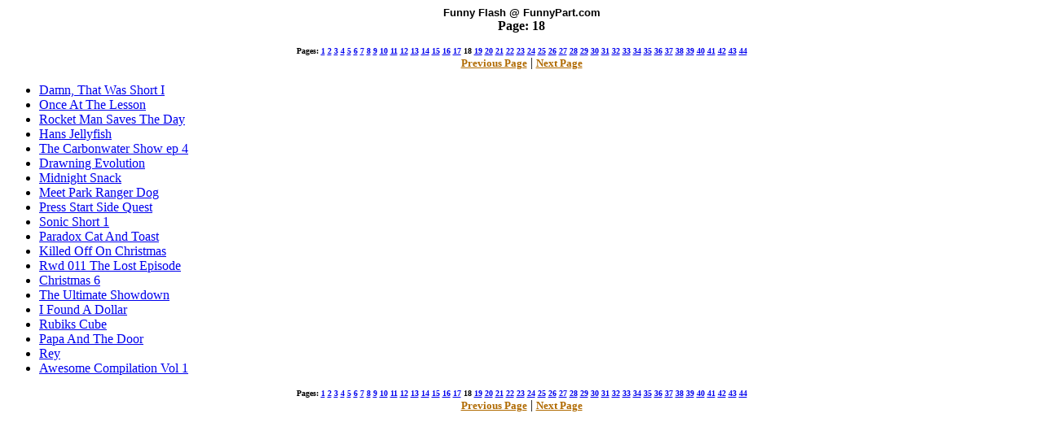

--- FILE ---
content_type: text/html; charset=UTF-8
request_url: https://www.funnypart.com/funny/funny-flash-18.shtml
body_size: 1251
content:
<HTML>
<HEAD>
<TITLE>Funny Flash Page 18</TITLE>
<!--#include virtual="/header.html"-->
<center><b><font size=2 face=arial>Funny Flash @ FunnyPart.com</font><br>Page: 18 </b><p>
<b><font size=1 face=verdana>Pages: <a href="http://www.funnypart.com/funny/funny-flash.shtml">1</a> <a href="http://www.funnypart.com/funny/funny-flash-2.shtml">2</a> <a href="http://www.funnypart.com/funny/funny-flash-3.shtml">3</a> <a href="http://www.funnypart.com/funny/funny-flash-4.shtml">4</a> <a href="http://www.funnypart.com/funny/funny-flash-5.shtml">5</a> <a href="http://www.funnypart.com/funny/funny-flash-6.shtml">6</a> <a href="http://www.funnypart.com/funny/funny-flash-7.shtml">7</a> <a href="http://www.funnypart.com/funny/funny-flash-8.shtml">8</a> <a href="http://www.funnypart.com/funny/funny-flash-9.shtml">9</a> <a href="http://www.funnypart.com/funny/funny-flash-10.shtml">10</a> <a href="http://www.funnypart.com/funny/funny-flash-11.shtml">11</a> <a href="http://www.funnypart.com/funny/funny-flash-12.shtml">12</a> <a href="http://www.funnypart.com/funny/funny-flash-13.shtml">13</a> <a href="http://www.funnypart.com/funny/funny-flash-14.shtml">14</a> <a href="http://www.funnypart.com/funny/funny-flash-15.shtml">15</a> <a href="http://www.funnypart.com/funny/funny-flash-16.shtml">16</a> <a href="http://www.funnypart.com/funny/funny-flash-17.shtml">17</a> 18 <a href="http://www.funnypart.com/funny/funny-flash-19.shtml">19</a> <a href="http://www.funnypart.com/funny/funny-flash-20.shtml">20</a> <a href="http://www.funnypart.com/funny/funny-flash-21.shtml">21</a> <a href="http://www.funnypart.com/funny/funny-flash-22.shtml">22</a> <a href="http://www.funnypart.com/funny/funny-flash-23.shtml">23</a> <a href="http://www.funnypart.com/funny/funny-flash-24.shtml">24</a> <a href="http://www.funnypart.com/funny/funny-flash-25.shtml">25</a> <a href="http://www.funnypart.com/funny/funny-flash-26.shtml">26</a> <a href="http://www.funnypart.com/funny/funny-flash-27.shtml">27</a> <a href="http://www.funnypart.com/funny/funny-flash-28.shtml">28</a> <a href="http://www.funnypart.com/funny/funny-flash-29.shtml">29</a> <a href="http://www.funnypart.com/funny/funny-flash-30.shtml">30</a> <a href="http://www.funnypart.com/funny/funny-flash-31.shtml">31</a> <a href="http://www.funnypart.com/funny/funny-flash-32.shtml">32</a> <a href="http://www.funnypart.com/funny/funny-flash-33.shtml">33</a> <a href="http://www.funnypart.com/funny/funny-flash-34.shtml">34</a> <a href="http://www.funnypart.com/funny/funny-flash-35.shtml">35</a> <a href="http://www.funnypart.com/funny/funny-flash-36.shtml">36</a> <a href="http://www.funnypart.com/funny/funny-flash-37.shtml">37</a> <a href="http://www.funnypart.com/funny/funny-flash-38.shtml">38</a> <a href="http://www.funnypart.com/funny/funny-flash-39.shtml">39</a> <a href="http://www.funnypart.com/funny/funny-flash-40.shtml">40</a> <a href="http://www.funnypart.com/funny/funny-flash-41.shtml">41</a> <a href="http://www.funnypart.com/funny/funny-flash-42.shtml">42</a> <a href="http://www.funnypart.com/funny/funny-flash-43.shtml">43</a> <a href="http://www.funnypart.com/funny/funny-flash-44.shtml">44</a></b></font><br><a href="http://www.funnypart.com/funny/funny-flash-17.shtml" title="Previous Funny Flash Page"><font face="Comic Sans MS" size=2 color=#B06A00><b>Previous Page</b></font></a> <font color=#000000> | <font> <a href="http://www.funnypart.com/funny/funny-flash-19.shtml" title="Next Funny Flash Page"><font face="Comic Sans MS" size=2 color=#B06A00><b>Next Page</b></font></a></font></center><ul><li><a href=http://www.funnypart.com/funny/damn-that-was-short-i.shtml title="Damn, That Was Short I Funny Flash">Damn, That Was Short I</a> <li><a href=http://www.funnypart.com/funny/once-at-the-lesson.shtml title="Once At The Lesson Funny Flash">Once At The Lesson</a> <li><a href=http://www.funnypart.com/funny/rocket-man-saves-the-day.shtml title="Rocket Man Saves The Day Funny Flash">Rocket Man Saves The Day</a> <li><a href=http://www.funnypart.com/funny/hans-jellyfish.shtml title="Hans Jellyfish Funny Flash">Hans Jellyfish</a> <li><a href=http://www.funnypart.com/funny/the-carbonwater-show-ep-4.shtml title="The Carbonwater Show ep 4 Funny Flash">The Carbonwater Show ep 4</a> <li><a href=http://www.funnypart.com/funny/drawning-evolution.shtml title="Drawning Evolution Funny Flash">Drawning Evolution</a> <li><a href=http://www.funnypart.com/funny/midnight-snack.shtml title="Midnight Snack Funny Flash">Midnight Snack</a> <li><a href=http://www.funnypart.com/funny/meet-park-ranger-dog.shtml title="Meet Park Ranger Dog Funny Flash">Meet Park Ranger Dog</a> <li><a href=http://www.funnypart.com/funny/press-start-side-quest.shtml title="Press Start Side Quest Funny Flash">Press Start Side Quest</a> <li><a href=http://www.funnypart.com/funny/sonic-short-1.shtml title="Sonic Short 1 Funny Flash">Sonic Short 1</a> <li><a href=http://www.funnypart.com/funny/paradox-cat-and-toast.shtml title="Paradox Cat And Toast Funny Flash">Paradox Cat And Toast</a> <li><a href=http://www.funnypart.com/funny/killed-off-on-christmas.shtml title="Killed Off On Christmas Funny Flash">Killed Off On Christmas</a> <li><a href=http://www.funnypart.com/funny/rwd-011-the-lost-episode.shtml title="Rwd 011 The Lost Episode Funny Flash">Rwd 011 The Lost Episode</a> <li><a href=http://www.funnypart.com/funny/christmas-6.shtml title="Christmas 6 Funny Flash">Christmas 6</a> <li><a href=http://www.funnypart.com/funny/the-ultimate-showdown.shtml title="The Ultimate Showdown Funny Flash">The Ultimate Showdown</a> <li><a href=http://www.funnypart.com/funny/i-found-a-dollar.shtml title="I Found A Dollar Funny Flash">I Found A Dollar</a> <li><a href=http://www.funnypart.com/funny/rubiks-cube.shtml title="Rubiks Cube Funny Flash">Rubiks Cube</a> <li><a href=http://www.funnypart.com/funny/papa-and-the-door.shtml title="Papa And The Door Funny Flash">Papa And The Door</a> <li><a href=http://www.funnypart.com/funny/rey.shtml title="Rey Funny Flash">Rey</a> <li><a href=http://www.funnypart.com/funny/awesome-compilation-vol-1.shtml title="Awesome Compilation Vol 1 Funny Flash">Awesome Compilation Vol 1</a> </b></font></ul><p align=center><b><font size=1 face=verdana>Pages: <a href="http://www.funnypart.com/funny/funny-flash.shtml">1</a> <a href="http://www.funnypart.com/funny/funny-flash-2.shtml">2</a> <a href="http://www.funnypart.com/funny/funny-flash-3.shtml">3</a> <a href="http://www.funnypart.com/funny/funny-flash-4.shtml">4</a> <a href="http://www.funnypart.com/funny/funny-flash-5.shtml">5</a> <a href="http://www.funnypart.com/funny/funny-flash-6.shtml">6</a> <a href="http://www.funnypart.com/funny/funny-flash-7.shtml">7</a> <a href="http://www.funnypart.com/funny/funny-flash-8.shtml">8</a> <a href="http://www.funnypart.com/funny/funny-flash-9.shtml">9</a> <a href="http://www.funnypart.com/funny/funny-flash-10.shtml">10</a> <a href="http://www.funnypart.com/funny/funny-flash-11.shtml">11</a> <a href="http://www.funnypart.com/funny/funny-flash-12.shtml">12</a> <a href="http://www.funnypart.com/funny/funny-flash-13.shtml">13</a> <a href="http://www.funnypart.com/funny/funny-flash-14.shtml">14</a> <a href="http://www.funnypart.com/funny/funny-flash-15.shtml">15</a> <a href="http://www.funnypart.com/funny/funny-flash-16.shtml">16</a> <a href="http://www.funnypart.com/funny/funny-flash-17.shtml">17</a> 18 <a href="http://www.funnypart.com/funny/funny-flash-19.shtml">19</a> <a href="http://www.funnypart.com/funny/funny-flash-20.shtml">20</a> <a href="http://www.funnypart.com/funny/funny-flash-21.shtml">21</a> <a href="http://www.funnypart.com/funny/funny-flash-22.shtml">22</a> <a href="http://www.funnypart.com/funny/funny-flash-23.shtml">23</a> <a href="http://www.funnypart.com/funny/funny-flash-24.shtml">24</a> <a href="http://www.funnypart.com/funny/funny-flash-25.shtml">25</a> <a href="http://www.funnypart.com/funny/funny-flash-26.shtml">26</a> <a href="http://www.funnypart.com/funny/funny-flash-27.shtml">27</a> <a href="http://www.funnypart.com/funny/funny-flash-28.shtml">28</a> <a href="http://www.funnypart.com/funny/funny-flash-29.shtml">29</a> <a href="http://www.funnypart.com/funny/funny-flash-30.shtml">30</a> <a href="http://www.funnypart.com/funny/funny-flash-31.shtml">31</a> <a href="http://www.funnypart.com/funny/funny-flash-32.shtml">32</a> <a href="http://www.funnypart.com/funny/funny-flash-33.shtml">33</a> <a href="http://www.funnypart.com/funny/funny-flash-34.shtml">34</a> <a href="http://www.funnypart.com/funny/funny-flash-35.shtml">35</a> <a href="http://www.funnypart.com/funny/funny-flash-36.shtml">36</a> <a href="http://www.funnypart.com/funny/funny-flash-37.shtml">37</a> <a href="http://www.funnypart.com/funny/funny-flash-38.shtml">38</a> <a href="http://www.funnypart.com/funny/funny-flash-39.shtml">39</a> <a href="http://www.funnypart.com/funny/funny-flash-40.shtml">40</a> <a href="http://www.funnypart.com/funny/funny-flash-41.shtml">41</a> <a href="http://www.funnypart.com/funny/funny-flash-42.shtml">42</a> <a href="http://www.funnypart.com/funny/funny-flash-43.shtml">43</a> <a href="http://www.funnypart.com/funny/funny-flash-44.shtml">44</a></b></font><br><a href="http://www.funnypart.com/funny/funny-flash-17.shtml" title="Previous Funny Flash Page"><font face="Comic Sans MS" size=2 color=#B06A00><b>Previous Page</b></font></a> <font color=#000000> | <font> <a href="http://www.funnypart.com/funny/funny-flash-19.shtml" title="Next Funny Flash Page"><font face="Comic Sans MS" size=2 color=#B06A00><b>Next Page</b></font></a></font></p>
<!--#include virtual="/footer.html"-->